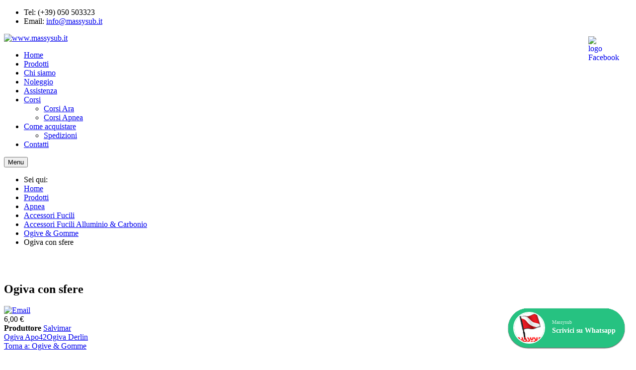

--- FILE ---
content_type: text/html; charset=utf-8
request_url: https://massysub.it/prodotti/apnea/accessori-fucili/accessori-fucili-alluminio-carbonio/ogive/ogiva-sfere-detail
body_size: 12246
content:
    


<!DOCTYPE html>
<html  lang="it-it">
<head>
<!-- ----------------------WuPlugin------------------------------------- -->

<!-- Style of the plugin -->
<link rel="stylesheet" href="/wuplugin/whatsapp-chat-support.css">
 
 
<!-- jQuery 1.8+ -->
<script src="/wuplugin/components/jQuery/jquery-1.11.3.min.js"></script>
 
 
<!-- Plugin JS file -->
<script src="/wuplugin/components/moment/moment.min.js"></script>
<script src="/wuplugin/components/moment/moment-timezone-with-data.min.js"></script> <!-- spanish language (es) -->
<script src="/wuplugin/whatsapp-chat-support.js"></script>

<!-- ------------------------------------------------------------------- --> 
    <base href="https://massysub.it/prodotti/apnea/accessori-fucili/accessori-fucili-alluminio-carbonio/ogive/ogiva-sfere-detail" />
	<meta http-equiv="content-type" content="text/html; charset=utf-8" />
	<meta name="keywords" content="pinne, pale, carbonio, fucili, personalizzati, legno, arbalete, pesca, sub, accessori, inox, videocamera, subacuqea, apnea, bucanero, computer, corsi, meccanismo, sgancio, fusti" />
	<meta name="title" content="Ogiva con sfere" />
	<meta name="description" content="Ogiva con sfere Ogive &amp; Gomme " />
	<meta name="generator" content="SmartAddons.Com - the high quality products!" />
	<title>Ogive &amp; Gomme: Ogiva con sfere</title>
	<link href="https://massysub.it/prodotti/apnea/accessori-fucili/accessori-fucili-alluminio-carbonio/ogive/ogiva-sfere-detail" rel="canonical" />
	<link href="/components/com_virtuemart/assets/css/vm-ltr-common.css?vmver=b3632db7" rel="stylesheet" type="text/css" />
	<link href="/components/com_virtuemart/assets/css/vm-ltr-site.css?vmver=b3632db7" rel="stylesheet" type="text/css" />
	<link href="/components/com_virtuemart/assets/css/vm-ltr-reviews.css?vmver=b3632db7" rel="stylesheet" type="text/css" />
	<link href="/components/com_virtuemart/assets/css/chosen.css?vmver=b3632db7" rel="stylesheet" type="text/css" />
	<link href="/components/com_virtuemart/assets/css/jquery.fancybox-1.3.4.css?vmver=b3632db7" rel="stylesheet" type="text/css" />
	<link href="/templates/sj_shoppystore/asset/bootstrap/css/bootstrap.min.css" rel="stylesheet" type="text/css" />
	<link href="/templates/sj_shoppystore/css/system/sticky.css" rel="stylesheet" type="text/css" />
	<link href="/templates/sj_shoppystore/css/template-red.css" rel="stylesheet" type="text/css" />
	<link href="/templates/sj_shoppystore/css/system/pattern.css" rel="stylesheet" type="text/css" />
	<link href="/templates/sj_shoppystore/css/your_css.css" rel="stylesheet" type="text/css" />
	<link href="/templates/sj_shoppystore/asset/bootstrap/css/bootstrap-select.css" rel="stylesheet" type="text/css" />
	<link href="/templates/sj_shoppystore/asset/fonts/awesome/css/font-awesome.min.css" rel="stylesheet" type="text/css" />
	<link href="/templates/sj_shoppystore/css/responsive.css" rel="stylesheet" type="text/css" />
	<link href="/plugins/system/plg_sj_vm_quickview/assets/css/jquery.fancybox.css" rel="stylesheet" type="text/css" />
	<link href="/plugins/system/plg_sj_vm_quickview/assets/css/quickview.css" rel="stylesheet" type="text/css" />
	<link href="/plugins/system/ytshortcodes/assets/css/shortcodes.css" rel="stylesheet" type="text/css" />
	<link href="https://massysub.it/plugins/system/ytshortcodes/assets/css/font-awesome.min.css" rel="stylesheet" type="text/css" />
	<style type="text/css">
.container{width:1200px}
	</style>
	<script src="/media/jui/js/jquery.min.js?a60dd809dd8dbc076b7a55f81b72c2de" type="text/javascript"></script>
	<script src="/media/jui/js/jquery-noconflict.js?a60dd809dd8dbc076b7a55f81b72c2de" type="text/javascript"></script>
	<script src="/media/jui/js/jquery-migrate.min.js?a60dd809dd8dbc076b7a55f81b72c2de" type="text/javascript"></script>
	<script src="//ajax.googleapis.com/ajax/libs/jqueryui/1.9.2/jquery-ui.min.js?vmver=1.9.2" type="text/javascript"></script>
	<script src="/components/com_virtuemart/assets/js/jquery.ui.autocomplete.html.js" type="text/javascript"></script>
	<script src="/components/com_virtuemart/assets/js/jquery.noconflict.js" type="text/javascript" async="async"></script>
	<script src="/components/com_virtuemart/assets/js/vmsite.js?vmver=b3632db7" type="text/javascript"></script>
	<script src="/components/com_virtuemart/assets/js/chosen.jquery.min.js?vmver=b3632db7" type="text/javascript"></script>
	<script src="/components/com_virtuemart/assets/js/vmprices.js?vmver=b3632db7" type="text/javascript"></script>
	<script src="/components/com_virtuemart/assets/js/dynupdate.js?vmver=b3632db7" type="text/javascript"></script>
	<script src="/components/com_virtuemart/assets/js/fancybox/jquery.fancybox-1.3.4.pack.js?vmver=b3632db7" type="text/javascript" defer="defer"></script>
	<script src="https://massysub.it/templates/sj_shoppystore/asset/bootstrap/js/bootstrap.min.js" type="text/javascript"></script>
	<script src="https://massysub.it/templates/sj_shoppystore/js/keepmenu.js" type="text/javascript"></script>
	<script src="https://massysub.it/templates/sj_shoppystore/js/ytsticky.js" type="text/javascript"></script>
	<script src="https://massysub.it/templates/sj_shoppystore/js/yt-script.js" type="text/javascript"></script>
	<script src="https://massysub.it/templates/sj_shoppystore/asset/bootstrap/js/bootstrap-select.js" type="text/javascript"></script>
	<script src="https://massysub.it/templates/sj_shoppystore/menusys/class/moo/assets/jquery.moomenu.js" type="text/javascript"></script>
	<script src="https://massysub.it/templates/sj_shoppystore/menusys/class/common/js/jquery.easing.1.3.js" type="text/javascript"></script>
	<script src="https://massysub.it/templates/sj_shoppystore/menusys/class/common/js/gooeymenu.js" type="text/javascript"></script>
	<script src="/plugins/system/plg_sj_vm_quickview/assets/js/jquery.fancybox.js" type="text/javascript"></script>
	<script src="https://massysub.it/plugins/system/ytshortcodes/assets/js/prettify.js" type="text/javascript"></script>
	<script src="https://massysub.it/plugins/system/ytshortcodes/assets/js/shortcodes.js" type="text/javascript"></script>
	<script type="text/javascript">
//<![CDATA[ 
if (typeof Virtuemart === "undefined"){
	var Virtuemart = {};}
var vmSiteurl = 'https://massysub.it/' ;
Virtuemart.vmSiteurl = vmSiteurl;
var vmLang = '&lang=it';
Virtuemart.vmLang = vmLang; 
var vmLangTag = 'it';
Virtuemart.vmLangTag = vmLangTag;
var Itemid = '&Itemid=116';
Virtuemart.addtocart_popup = "1" ; 
var usefancy = true; //]]>
jQuery(function($){ initTooltips(); $("body").on("subform-row-add", initTooltips); function initTooltips (event, container) { container = container || document;$(container).find(".hasTooltip").tooltip({"html": true,"container": "body"});} });
	</script>
	<script type="text/javascript">var TMPL_NAME = "sj_shoppystore";var TMPL_COOKIE = ["bgimage","themecolor","templateLayout","menustyle","activeNotice","typelayout"];</script>


    <meta name="HandheldFriendly" content="true"/>
    <meta name="format-detection" content="telephone=no">
    <meta name="apple-mobile-web-app-capable" content="YES" />
    <meta http-equiv="content-type" content="text/html; charset=utf-8" />

    <!-- META FOR IOS & HANDHELD -->
            <meta name="viewport" content="width=device-width, initial-scale=1.0, user-scalable=yes"/>
    
    <!-- LINK FOR FAVICON -->
            <link rel="icon" type="image/x-icon" href="/images/favicon.ico" />
    
    

</head>


<body id="bd" class="home-layout1 res" >
    
    <div id="yt_wrapper" class="layout-wide">

        <section id="yt_top" class="block">                        <div class="container">
                            <div class="row">
                            		<div id="top-left"  class="col-md-6" >
			
<ul class="info_top_left">
<li class="phone">Tel: (+39) 050 503323  </li>
<li class="email">Email: <a href="mailto:info@massysub.it">info@massysub.it</a></li>
</ul>

		</div>
				<div id="top-right"  class="col-md-6" >
			
<p><a href="https://www.facebook.com/MASSYSUB-280089632001269/" target="_blank" rel="noopener noreferrer"><img style="float: right; width: 24px; height: auto; margin-top: 5px;" title="Facebook" src="/images/face.png" alt="logo Facebook" /></a></p>

		</div>
		                            </div>
							<!-- ----------------------WuPlugin------------------------------------- -->
								<div class="whatsapp_chat_support wuPosition" id="wuBadge">
									<div 
										class="wcs_button wcs_button_person" 
										data-number="+393498556981"
									>
								 
										<div class="wcs_button_person_img"><img src="/wuplugin/logo.jpg" alt=""></div>
										<div class="wcs_button_person_content">
											<div class="wcs_button_person_name">Massysub</div>
											<div class="wcs_button_person_description">Scrivici su Whatsapp</div>
										</div>
								 
									</div>  
								</div>

<!-- ------------------------------------------------------------------- -->  	
							
							
							
							
							
							
                        </div>

                    </section>            <header id="yt_header" class="block">                        <div class="container">
                            <div class="row">
                            		<div id="yt_logo" class="col-md-3 col-sm-6 col-xs-6"  >
						
			<a class="logo" href="/" title="www.massysub.it ">
				<img data-placeholder="no" src="https://massysub.it/images/logo.png" alt="www.massysub.it" style="width:140px;height:57px;"  />
			</a>
           
                </div>
				<div id="yt_mainmenu" class="col-sm-9"  >
			<ul id="moonavigator" class="navi">
<li class="level1 first ">
	<a title="Home" class="level1 first  item-link" href="https://massysub.it/"><span class="menu-title">Home</span></a>	</li>


<li class="level1 ">
	<a title="Prodotti" class="level1  item-link" href="/prodotti-2"><span class="menu-title">Prodotti</span></a>	</li>


<li class="level1 ">
	<a title="Chi siamo" class="level1  item-link" href="/chi-siamo"><span class="menu-title">Chi siamo</span></a>	</li>


<li class="level1 ">
	<a title="Noleggio" class="level1  item-link" href="/noleggio"><span class="menu-title">Noleggio</span></a>	</li>


<li class="level1 ">
	<a title="Assistenza" class="level1  item-link" href="/assistenza"><span class="menu-title">Assistenza</span></a>	</li>


<li class="level1 havechild ">
	<a title="Corsi" class="level1 havechild  item-link" href="/corsi-menu-principale"><span class="menu-title">Corsi</span><i class="fa fa-angle-down"></i></a>	<ul class="level2 subnavi" >
<li class="level2 first ">
	<a title="Corsi Ara" class="level2 first  item-link" href="/corsi-menu-principale/corsi-ara1"><span class="menu-title">Corsi Ara</span></a>	</li>


<li class="level2 last ">
	<a title="Corsi Apnea" class="level2 last  item-link" href="/corsi-menu-principale/corsi-apnea"><span class="menu-title">Corsi Apnea</span></a>	</li>

</ul></li>


<li class="level1 havechild ">
	<a title="Come acquistare" class="level1 havechild  item-link" href="/spedizioni-2"><span class="menu-title">Come acquistare</span><i class="fa fa-angle-down"></i></a>	<ul class="level2 subnavi" >
<li class="level2 first ">
	<a title="Spedizioni" class="level2 first  item-link" href="/spedizioni-2/spedizioni"><span class="menu-title">Spedizioni</span></a>	</li>

</ul></li>


<li class="level1 last ">
	<a title="Contatti" class="level1 last  item-link" href="/contatti"><span class="menu-title">Contatti</span></a>	</li>

</ul><button class='btn-hamburger js-slideout-toggle hidden-md hidden-lg' type='button'>
				<i class='fa fa-bars'></i> Menu
		</button>	
	<script type="text/javascript">
		jQuery(function($){
							gooeymenu.setup({id:'moonavigator', fx:'swing'})
						
            $('#moonavigator').moomenu({ 
            	'wrap':'#yt_menuwrap .container',
            	'easing': 'easeInOutCirc',
				'speed': ''
            });
	    });
	</script>
	        </div>
		                            </div>
							<!-- ----------------------WuPlugin------------------------------------- -->
								<div class="whatsapp_chat_support wuPosition" id="wuBadge">
									<div 
										class="wcs_button wcs_button_person" 
										data-number="+393498556981"
									>
								 
										<div class="wcs_button_person_img"><img src="/wuplugin/logo.jpg" alt=""></div>
										<div class="wcs_button_person_content">
											<div class="wcs_button_person_name">Massysub</div>
											<div class="wcs_button_person_description">Scrivici su Whatsapp</div>
										</div>
								 
									</div>  
								</div>

<!-- ------------------------------------------------------------------- -->  	
							
							
							
							
							
							
                        </div>

                    </header>            <section id="yt_breadcrumb" class="block">                        <div class="container">
                            <div class="row">
                            		<div id="breadcrumb"  class="col-sm-12" >
			
<ul class="breadcrumb">
    <li class="active">Sei qui: &#160;</li><li><a href="/" class="pathway">Home</a><span class="divider"><i class="fa fa-angle-right"></i></span></li><li><a href="/prodotti" class="pathway">Prodotti</a><span class="divider"><i class="fa fa-angle-right"></i></span></li><li><a href="/prodotti/apnea" class="pathway">Apnea</a><span class="divider"><i class="fa fa-angle-right"></i></span></li><li><a href="/prodotti/apnea/accessori-fucili" class="pathway">Accessori Fucili</a><span class="divider"><i class="fa fa-angle-right"></i></span></li><li><a href="/prodotti/apnea/accessori-fucili/accessori-fucili-alluminio-carbonio" class="pathway">Accessori Fucili Alluminio &amp; Carbonio</a><span class="divider"><i class="fa fa-angle-right"></i></span></li><li><a href="/prodotti/apnea/accessori-fucili/accessori-fucili-alluminio-carbonio/ogive" class="pathway">Ogive &amp; Gomme</a><span class="divider"><i class="fa fa-angle-right"></i></span></li><li class="active"><span>Ogiva con sfere</span></li></ul>

		</div>
		                            </div>
							<!-- ----------------------WuPlugin------------------------------------- -->
								<div class="whatsapp_chat_support wuPosition" id="wuBadge">
									<div 
										class="wcs_button wcs_button_person" 
										data-number="+393498556981"
									>
								 
										<div class="wcs_button_person_img"><img src="/wuplugin/logo.jpg" alt=""></div>
										<div class="wcs_button_person_content">
											<div class="wcs_button_person_name">Massysub</div>
											<div class="wcs_button_person_description">Scrivici su Whatsapp</div>
										</div>
								 
									</div>  
								</div>

<!-- ------------------------------------------------------------------- -->  	
							
							
							
							
							
							
                        </div>

                    </section>            <section id="content" class="  no-left  no-right block com_virtuemart">
                        <div  class="container">
                            <div  class="row">
                                        <div id="yt_component">
             
<div class="productdetails-view productdetails">
  <div class=" vm-product-container">
    <div class="col-md-6 vm-product-images-container">
    <div class="main-images">
        <div class="large-image">
            <img id="zoom_img_large" itemprop="image" class="product-image-zoom" data-zoom-image="/cache/sj_shoppystore/f7ecfbad18169a8d7634c816b353a2a5.jpeg" src="/cache/sj_shoppystore/f7ecfbad18169a8d7634c816b353a2a5.jpeg" title="" alt="" />
        </div>
        <span id="zimgex"><i class="fa fa-search-plus"></i></span>
    </div>

    <div class="main-images-quickview">
            <img src="/cache/sj_shoppystore/f7ecfbad18169a8d7634c816b353a2a5.jpeg" title="" alt="" />
    </div>


<script type="text/javascript" src="https://massysub.it/templates/sj_shoppystore/js/jquery.elevateZoom-3.0.8.min.js"></script>
<script type="text/javascript" src="https://massysub.it/templates/sj_shoppystore/js/lightslider/lightslider.js"></script>
<link rel="stylesheet" href="https://massysub.it/templates/sj_shoppystore/js/lightslider/lightslider.css" type="text/css">

<script type="text/javascript">
    jQuery(document).ready(function($) {
        var zoomCollection = '.large-image img';
        $(zoomCollection).elevateZoom({
            gallery:'thumb-slider',
            galleryActiveClass: "active",
            zoomType    : "inner",
            cursor: "crosshair",
            easing:true
        });
        $("#zimgex").bind("click", function(e) {
            var ez = $('#zoom_img_large').data('elevateZoom');
            $._fancybox(ez.getGalleryList());
            return false;
        });

        var _isMobile = {
          iOS: function() {

           return navigator.userAgent.match(/iPhone/i);
          },
          any: function() {
           return (_isMobile.iOS());
          }
        };


        var thumbslider = $(".thumb-vertical-outer .thumb-vertical").lightSlider({
            item: 4,
            autoWidth: false,
            vertical:true,
            slideMargin: 0,
            verticalHeight:440,
            pager: false,
            controls: false,
            //rtl: true,
            prevHtml: '<i class="fa fa-angle-up"></i>',
            nextHtml: '<i class="fa fa-angle-down"></i>',
            responsive: [
                {
                    breakpoint: 1199,
                    settings: {
                        verticalHeight: 300,
                        item: 3,
                    }
                },
                {
                    breakpoint: 1024,
                    settings: {
                        verticalHeight: 400,
                        item: 4,
                    }
                },
                {
                    breakpoint: 768,
                    settings: {
                        verticalHeight: 360,
                        item: 3,
                    }
                },
                {
                    breakpoint: 567,
                    settings: {
                        verticalHeight: 210,
                        item: 2,
                    }
                },
                {
                    breakpoint: 360,
                    settings: {
                        verticalHeight: 100,
                        item: 1,
                    }
                }

            ]

        });
        $('#thumb-slider-prev').click(function(){
            thumbslider.goToPrevSlide();
        });
        $('#thumb-slider-next').click(function(){
            thumbslider.goToNextSlide();
        });
    });
</script>
    </div>

    <div class="col-md-6 vm-product-details-container">

        <h1 class="product_title" itemprop="name">Ogiva con sfere</h1>
    
    
   <div class="product_tool">
    
            <div class="icons">
        <a class="recommened-to-friend" title="Email" href="/prodotti/apnea/accessori-fucili/accessori-fucili-alluminio-carbonio/ogive/ogiva-sfere-detail/recommend?tmpl=component"><img src="/media/system/images/emailButton.png" alt="Email" /></a>        <div class="clearfix"></div>
        </div>
            </div>
<div class="product_rating"></div>
<div class="stockhandle">
                    </div>

   <div class="product-price" id="productPrice584">
	<span class="price-crossed" ></span><div class="PricesalesPrice vm-display vm-price-value"><span class="PricesalesPrice">6,00 €</span></div></div>

        <div class="clearfix"></div>
       
    <div class="addtocart-area">
        <form method="post" class="product js-recalculate" action="/prodotti">
            <div class="vm-customfields-wrap">
                            </div>
                            <input type="hidden" name="option" value="com_virtuemart"/>
            <input type="hidden" name="view" value="cart"/>
            <input type="hidden" name="virtuemart_product_id[]" value="584"/>
            <input type="hidden" name="pname" value="Ogiva con sfere"/>
            <input type="hidden" name="pid" value="584"/>
            <input type="hidden" name="Itemid" value="116"/>        </form>

    </div>

        <div class="product-other-container">
        <div class="display_payment">
        
        </div>

        <div class="display-ask-mf">
       <div class="manufacturer">
<strong>Produttore</strong>
    <a class="manuModal" rel="{handler: 'iframe', size: {x: 700, y: 850}}" href="/component/virtuemart/manufacturers/salvimar?tmpl=component&Itemid=116">Salvimar</a></div>
        </div>

            <div class="display-nav">
                        <div class="product-neighbours">
	    <a href="/prodotti/apnea/accessori-fucili/accessori-fucili-alluminio-carbonio/ogive/ogiva-apo42-detail" rel="prev" class="previous-page" data-dynamic-update="1">Ogiva Apo42</a><a href="/prodotti/apnea/accessori-fucili/accessori-fucili-alluminio-carbonio/ogive/ogiva-derlin-detail" rel="next" class="next-page" data-dynamic-update="1">Ogiva Derlin</a>    	<div class="clear"></div>
        </div>
    
        <div class="back-to-category">
        <a href="/prodotti/apnea/accessori-fucili/accessori-fucili-alluminio-carbonio/ogive" class="product-details" title="Ogive & Gomme">Torna a: Ogive & Gomme</a>
    </div>

            </div>
       
        </div>
        <div class="clearfix"></div>
        
    </div>
    <div class="clearfix"></div>
    </div>

<div class="vm-product-container">
    <div class="col-md-3 product-related">
            </div>
<div class="col-md-12 product-tabs">
  <!-- Nav tabs -->
  <ul id="addreview" class="nav nav-tabs clearfix" role="tablist">
    <li role="presentation" class="clearfix active"><a href="#home" aria-controls="home" role="tab" data-toggle="tab">Descrizione</a></li>
    <li role="presentation"><a href="#add-reviews" aria-controls="add-reviews" role="tab" data-toggle="tab">Recensioni</a></li>
    <li role="presentation"><a href="#messages" aria-controls="messages" role="tab" data-toggle="tab">Others</a></li>
  </ul>
  <!-- Tab panes -->
  <div class="tab-content clearfix">
    <div role="tabpanel" class="tab-pane clearfix active" id="home">
     
      </div>
    <div role="tabpanel" class="tab-pane clearfix" id="add-reviews">
            </div>
    <div role="tabpanel" class="tab-pane clearfix" id="messages">
      
    </div>
  </div>
        <div class="clearfix"></div>
        </div>

</div>










<script id="updateChosen-js" type="text/javascript">//<![CDATA[ 
if (typeof Virtuemart === "undefined")
	var Virtuemart = {};
	Virtuemart.updateChosenDropdownLayout = function() {
		var vm2string = {editImage: 'edit image',select_all_text: 'Seleziona tutto',select_some_options_text: 'Disponibile per tutte '};
		jQuery("select.vm-chzn-select").chosen({enable_select_all: true,select_all_text : vm2string.select_all_text,select_some_options_text:vm2string.select_some_options_text,disable_search_threshold: 5});
		//console.log("updateChosenDropdownLayout");
	}
	jQuery(document).ready( function() {
		Virtuemart.updateChosenDropdownLayout($);
	}); //]]>
</script><script id="vm-countryState-js" type="text/javascript">//<![CDATA[ 
jQuery(document).ready( function($) {
			$("#virtuemart_country_id_field").vm2front("list",{dest : "#virtuemart_state_id_field",ids : "",prefiks : ""});
		}); //]]>
</script><script id="vm-countryStateshipto_-js" type="text/javascript">//<![CDATA[ 
jQuery(document).ready( function($) {
			$("#shipto_virtuemart_country_id_field").vm2front("list",{dest : "#shipto_virtuemart_state_id_field",ids : "",prefiks : "shipto_"});
		}); //]]>
</script><script id="updDynamicListeners-js" type="text/javascript">//<![CDATA[ 
jQuery(document).ready(function() { // GALT: Start listening for dynamic content update.
	// If template is aware of dynamic update and provided a variable let's
	// set-up the event listeners.
	//if (Virtuemart.container)
		Virtuemart.updateDynamicUpdateListeners();

}); //]]>
</script><script id="ready.vmprices-js" type="text/javascript">//<![CDATA[ 
jQuery(document).ready(function($) {

		Virtuemart.product($("form.product"));
}); //]]>
</script><script id="popups-js" type="text/javascript"> //<![CDATA[
	jQuery(document).ready(function($) {
		
			$('a.ask-a-question, a.printModal, a.recommened-to-friend, a.manuModal').click(function(event){
              event.preventDefault();
		      $.fancybox({
		        href: $(this).attr('href'),
		        type: 'iframe',
		        height: 550
		        });
		      });
			
	});
//]]> </script><script id="ajaxContent-js" type="text/javascript">//<![CDATA[ 
Virtuemart.container = jQuery('.productdetails-view');
Virtuemart.containerSelector = '.productdetails-view'; //]]>
</script>
<script type="application/ld+json">
{
  "@context": "http://schema.org/",
  "@type": "Product",
  "name": "Ogiva con sfere",
    "image": "https://massysub.it/images/stories/virtuemart/product/ogiva-sfere-salvimar.jpg",
        "offers":{
    "@type": "Offer",
    "priceCurrency": "EUR",
    "price": "6"
  }
}
</script></div>




        </div>
		</div>                            </div >
                        </div >

                    </section>                    <section id="yt_spotlight4" class="block">                        <div class="container">
                            <div class="row">
                            		<div id="bottom1"  class="col-sm-12" >
			    	
	<div class="module blank sjsearchvmpro pieno " >
	    	    <div class="modcontent clearfix">
			

<form method="get" action="/prodotti?search=true">
<div id="sj-search-pro132" class="sj-search-pro-wrapper blank sjsearchvmpro pieno">
    <div id="search132" class="search input-group">
                <div class="select_category  filter_type">
            <select  name="virtuemart_category_id">
                <option value="0">Tutte le categorie</option>
                                <option value="180" >
                    Accessori                </option>
                                <option value="30" >
                    Accessori Oleopneumatici                </option>
                                <option value="179" >
                    Plancette                </option>
                                <option value="86" >
                    Shop                </option>
                                <option value="6" >
                    - Apnea                </option>
                                <option value="15" >
                    - Ara                </option>
                                <option value="7" >
                    - Boe & Accessori                </option>
                                <option value="5" >
                    - Coltelli                </option>
                                <option value="239" >
                    - Freediving accessori                </option>
                                <option value="45" >
                    - Maschere & Boccagli                </option>
                                <option value="1" >
                    - Mute                </option>
                                <option value="181" >
                    - Offerte                </option>
                                <option value="233" >
                    - Sartoriale                </option>
                                <option value="11" >
                    - Torce e Accessori                </option>
                                <option value="13" >
                    - Zaini & Borse                </option>
                                <option value="14" >
                    - Zavorre e Ricambi                </option>
                                <option value="103" >
                    - - Accessori Fucili                </option>
                                <option value="43" >
                    - - Accessori Neoprene                </option>
                                <option value="12" >
                    - - Computer                </option>
                                <option value="52" >
                    - - Fiocine, Arpioni e Carichini                </option>
                                <option value="8" >
                    - - Fucili                </option>
                                <option value="172" >
                    - - Mimetismo 3D                </option>
                                <option value="22" >
                    - - Pale in carbonio Massysub                </option>
                                <option value="4" >
                    - - Pinne e Scarpette                </option>
                                <option value="169" >
                    - - Portapesci & Moschettoni                </option>
                                <option value="92" >
                    - - Accessori Neoprene                </option>
                                <option value="163" >
                    - - Bombole & Ricambi                </option>
                                <option value="225" >
                    - - Computer                </option>
                                <option value="17" >
                    - - Erogatori & Fruste                </option>
                                <option value="47" >
                    - - Gav                </option>
                                <option value="48" >
                    - - Pinne                </option>
                                <option value="46" >
                    - - Strumenti                </option>
                                <option value="141" >
                    - - Accessori                </option>
                                <option value="140" >
                    - - Plancette                </option>
                                <option value="139" >
                    - - Siluro                </option>
                                <option value="138" >
                    - - Tonde                </option>
                                <option value="3" >
                    - - Boccagli                </option>
                                <option value="2" >
                    - - Maschere                </option>
                                <option value="222" >
                    - - Donna Apnea                </option>
                                <option value="143" >
                    - - Donna Ara                </option>
                                <option value="221" >
                    - - Donna Freediving e Nuoto                </option>
                                <option value="240" >
                    - - Mute su misura                </option>
                                <option value="220" >
                    - - Uomo Apnea                </option>
                                <option value="142" >
                    - - Uomo Ara                </option>
                                <option value="171" >
                    - - Uomo Freediving e Nuoto                </option>
                                <option value="244" >
                    - - Fucili                </option>
                                <option value="243" >
                    - - Mute                </option>
                                <option value="235" >
                    - - Accessori Neoprene Sartoriale                </option>
                                <option value="234" >
                    - - Mute Sartoriale                </option>
                                <option value="224" >
                    - - Accessori                </option>
                                <option value="223" >
                    - - Torce                </option>
                                <option value="200" >
                    - - Borsoni                </option>
                                <option value="201" >
                    - - Porta fucili                </option>
                                <option value="202" >
                    - - Porta pinne                </option>
                                <option value="203" >
                    - - Stagni                </option>
                                <option value="199" >
                    - - Zaini                </option>
                                <option value="192" >
                    - - Bermuda                </option>
                                <option value="194" >
                    - - Cavigliere                </option>
                                <option value="190" >
                    - - Cinture e Ricambi                </option>
                                <option value="193" >
                    - - Pedagni                </option>
                                <option value="49" >
                    - - Piombi                </option>
                                <option value="191" >
                    - - Schienalini                </option>
                                <option value="19" >
                    - - - Accessori  Fucili in Legno                </option>
                                <option value="33" >
                    - - - Accessori Fucili Alluminio & Carbonio                </option>
                                <option value="34" >
                    - - - Accessori Fucili Oleopneumatici                </option>
                                <option value="121" >
                    - - - Richiami                </option>
                                <option value="187" >
                    - - - Sagole, Nylon e O-Ring                </option>
                                <option value="29" >
                    - - - Staffe e Slitte video                </option>
                                <option value="170" >
                    - - - Bermuda e PitStop                </option>
                                <option value="111" >
                    - - - Calzari                </option>
                                <option value="59" >
                    - - - Guanti                </option>
                                <option value="114" >
                    - - - Schienalini                </option>
                                <option value="113" >
                    - - - Sottomuta                </option>
                                <option value="182" >
                    - - - Arpioni                </option>
                                <option value="183" >
                    - - - Fiocine                </option>
                                <option value="241" >
                    - - - Fiocine, raffi, arpioni e carichini                </option>
                                <option value="242" >
                    - - - Raffi                </option>
                                <option value="104" >
                    - - - Fucili ad elastico                </option>
                                <option value="105" >
                    - - - Fucili oleopneumatici                </option>
                                <option value="189" >
                    - - - Pinne                </option>
                                <option value="188" >
                    - - - Scarpette                </option>
                                <option value="174" >
                    - - - Bermuda                </option>
                                <option value="155" >
                    - - - Calzari                </option>
                                <option value="156" >
                    - - - Cappucci                </option>
                                <option value="173" >
                    - - - Guanti                </option>
                                <option value="175" >
                    - - - Sottomuta                </option>
                                <option value="166" >
                    - - - Accessori vari                </option>
                                <option value="164" >
                    - - - Bombole & Bottiglie                </option>
                                <option value="165" >
                    - - - Rubinetteria & Ricambi                </option>
                                <option value="167" >
                    - - - Accessori & Ricambi                </option>
                                <option value="158" >
                    - - - Erogatori I stadio                </option>
                                <option value="159" >
                    - - - Erogatori II Stadio                </option>
                                <option value="160" >
                    - - - Fruste                </option>
                                <option value="162" >
                    - - - Kit Erogatore                </option>
                                <option value="161" >
                    - - - Octopus                </option>
                                <option value="168" >
                    - - - Accessori e Ricambi                </option>
                                <option value="152" >
                    - - - GAV ricreativi                </option>
                                <option value="153" >
                    - - - GAV tecnici                </option>
                                <option value="151" >
                    - - - Fine serie                </option>
                                <option value="147" >
                    - - - Semistagne                </option>
                                <option value="148" >
                    - - - Stagne                </option>
                                <option value="149" >
                    - - - Umide                </option>
                                <option value="129" >
                    - - - Combinate e Lisce                </option>
                                <option value="128" >
                    - - - Foderate                </option>
                                <option value="150" >
                    - - - Fine serie                </option>
                                <option value="144" >
                    - - - Semistagne                </option>
                                <option value="145" >
                    - - - Stagne                </option>
                                <option value="146" >
                    - - - Umide                </option>
                                <option value="120" >
                    - - - - Accessori Inox                </option>
                                <option value="118" >
                    - - - - Aste e Accessori                </option>
                                <option value="186" >
                    - - - - Else                </option>
                                <option value="117" >
                    - - - - Gomme & Ogive                </option>
                                <option value="115" >
                    - - - - Impugnature                </option>
                                <option value="184" >
                    - - - - Meccanismi                </option>
                                <option value="116" >
                    - - - - Mulinelli                </option>
                                <option value="119" >
                    - - - - Sistemi Roller e Inverter                </option>
                                <option value="35" >
                    - - - - Aste e Accessori                </option>
                                <option value="108" >
                    - - - - Fusti & Tappi                </option>
                                <option value="38" >
                    - - - - Impugnature                </option>
                                <option value="185" >
                    - - - - Meccanismi                </option>
                                <option value="39" >
                    - - - - Mulinelli                </option>
                                <option value="37" selected='selected'>
                    - - - - Ogive & Gomme                </option>
                                <option value="110" >
                    - - - - Sistemi roller e inverter                </option>
                                <option value="109" >
                    - - - - Testate                </option>
                                <option value="53" >
                    - - - - Aste e Accessori                </option>
                                <option value="124" >
                    - - - - Canne, Valvole & Iniettori                </option>
                                <option value="238" >
                    - - - - Fascette                </option>
                                <option value="122" >
                    - - - - Impugnature & Ricambi                </option>
                                <option value="56" >
                    - - - - Manometri e Accessori                </option>
                                <option value="102" >
                    - - - - Mulinelli                </option>
                                <option value="237" >
                    - - - - Ogive                </option>
                                <option value="125" >
                    - - - - Oring & Olio                </option>
                                <option value="123" >
                    - - - - Pistoni, Denti & Spilli                </option>
                                <option value="236" >
                    - - - - Serbatoi & Galleggianti                </option>
                                <option value="126" >
                    - - - - Testate & Ricambi                </option>
                                <option value="206" >
                    - - - - Accessori                </option>
                                <option value="205" >
                    - - - - Slitte                </option>
                                <option value="204" >
                    - - - - Staffe                </option>
                                <option value="101" >
                    - - - - Fucili in alluminio                </option>
                                <option value="26" >
                    - - - - Fucili in carbonio                </option>
                                <option value="98" >
                    - - - - Fucili in legno                </option>
                                <option value="106" >
                    - - - - Fucili allagati                </option>
                                <option value="107" >
                    - - - - Fucili sottovuoto                </option>
                                <option value="229" >
                    - - - - GAV Completi                </option>
                                <option value="226" >
                    - - - - Imbracature                </option>
                                <option value="227" >
                    - - - - Piastre                </option>
                                <option value="228" >
                    - - - - Sacchi                </option>
                                <option value="230" >
                    - - - - Sideback                </option>
                                <option value="231" >
                    - - - - Sidemount                </option>
                                <option value="133" >
                    - - - - - Accessori & Ricambi                </option>
                                <option value="130" >
                    - - - - - Aste filettate                </option>
                                <option value="136" >
                    - - - - - Aste tahitiane                </option>
                                <option value="215" >
                    - - - - - Accessori                </option>
                                <option value="216" >
                    - - - - - Demoltipliche                </option>
                                <option value="211" >
                    - - - - - Kit                </option>
                                <option value="212" >
                    - - - - - Pulegge                </option>
                                <option value="214" >
                    - - - - - Stopper                </option>
                                <option value="213" >
                    - - - - - Tensionatori                </option>
                                <option value="135" >
                    - - - - - Accessori & Ricambi                </option>
                                <option value="137" >
                    - - - - - Aste filettate                </option>
                                <option value="94" >
                    - - - - - Aste tahitiane                </option>
                                <option value="217" >
                    - - - - - Demoltipliche                </option>
                                <option value="219" >
                    - - - - - Kit                </option>
                                <option value="218" >
                    - - - - - Tensionatori                </option>
                                <option value="134" >
                    - - - - - Accessori & Ricambi                </option>
                                <option value="131" >
                    - - - - - Aste filettate                </option>
                                <option value="132" >
                    - - - - - Aste tahitiane                </option>
                                <option value="208" >
                    - - - - - Ermes                </option>
                                <option value="209" >
                    - - - - - Hunt                </option>
                                <option value="210" >
                    - - - - - LG                </option>
                                <option value="207" >
                    - - - - - Sigal                </option>
                                <option value="195" >
                    - - - - - Mono e Doppia Gomma                </option>
                                <option value="196" >
                    - - - - - Roller, Inverter e Vela                </option>
                                <option value="197" >
                    - - - - - Mono e Doppia Gomma                </option>
                                <option value="198" >
                    - - - - - Roller e Inverter                 </option>
                                <option value="232" >
                    - - - - - Accessori                </option>
                            </select>
            <span class="caret"></span>
        </div>
                <div class="sj-seach-autocomplete">
            <input class="autosearch-input" type="text" size="50" autocomplete="off" placeholder="Cerca..." name="keyword" value="">
                <button type="submit" class="button-search" name="submit_search"><i class="icon-search"></i></button><div class="clearfix"></div>
        </div>
        <div class="clearfix"></div>
    </div>
        <input type="hidden" name="limitstart" value="0" />
        <input type="hidden" name="option" value="com_virtuemart" />
        <input type="hidden" name="view" value="category" />
</div>
</form>


<script type="text/javascript">
// Autocomplete */

(function($) {
    $.fn.SjSearchautocomplete = function(option) {
        return this.each(function() {
            this.timer = null;
            this.items = new Array();

            $.extend(this, option);

            $(this).attr('autocomplete', 'off');

            // Focus
            $(this).on('focus', function() {
                this.request();
            });

            // Blur
            $(this).on('blur', function() {
                setTimeout(function(object) {
                    object.hide();
                }, 200, this);
            });

            // Keydown
            $(this).on('keydown', function(event) {
                switch(event.keyCode) {
                    case 27: // escape
                        this.hide();
                        break;
                    default:
                        this.request();
                        break;
                }
            });

            // Click
            this.click = function(event) {
                event.preventDefault();

                value = $(event.target).parent().attr('data-value');

                if (value && this.items[value]) {
                    this.select(this.items[value]);
                }
            }

            // Show
            this.show = function() {
                var pos = $(this).position();

                $(this).siblings('ul.dropdown-menu-sj').css({
                    top: pos.top + $(this).outerHeight(),
                    left: pos.left
                });

                $(this).siblings('ul.dropdown-menu-sj').show();
            }

            // Hide
            this.hide = function() {
                $(this).siblings('ul.dropdown-menu-sj').hide();
            }

            // Request
            this.request = function() {
                clearTimeout(this.timer);

                this.timer = setTimeout(function(object) {
                    object.source($(object).val(), $.proxy(object.response, object));
                }, 200, this);
            }

            // Response
            this.response = function(json) {
                html = '';

                if (json.length) {
                    for (i = 0; i < json.length; i++) {
                        this.items[json[i]['value']] = json[i];
                    }

                    for (i = 0; i < json.length; i++) {
                        if (!json[i]['category']) {
                        html += '<li class="media" data-value="' + json[i]['value'] + '" title="' + json[i]['label'] + '">';
                        if(json[i]['image'] && json[i]['show_image'] && json[i]['show_image'] == 1 ) {
                            html += '    <a class="media-left" href="' + json[i]['link'] + '">' + json[i]['image'] + '</a>';
                        }
                        html += '<div class="media-body">';
                        html += '<a href="' + json[i]['link'] + '" title="' + json[i]['label'] + '"><span class="sj-search-name"> ' + json[i]['label'] + '</span></a>';
                        if(json[i]['cate_name'] != '' && json[i]['show_catename'])
                        {
                            html += '<span class="sj-search-catename"> Category: '+json[i]['cate_name']+'</span>';
                        }
                        if(json[i]['salesPrice'] && json[i]['show_price'] && json[i]['show_price'] == 1){
                            html += '    <div class="box-price">';
                            html += json[i]['salesPrice'];
                            html += json[i]['discountAmount'];
                            html += '    </div>';
                        }
                        html += '</div></li>';
                        html += '';
                        }
                    }

                }

                if (html) {
                    this.show();
                } else {
                    this.hide();
                }

                $(this).siblings('ul.dropdown-menu-sj').html(html);
            }

            $(this).after('<ul class="dropdown-menu-sj"></ul>');

        });
    }
})(window.jQuery);

jQuery(document).ready(function($) {
    var selector = '#search132';
    var total = 0;
    var character = 3;
    var showimage = 1;
    var showprice = 1;
    var showcatename = 1;
    var $_ajax_url = 'https://massysub.it/prodotti/apnea/accessori-fucili/accessori-fucili-alluminio-carbonio/ogive/ogiva-sfere-detail';

    $(selector).find('input[name=\'keyword\']').SjSearchautocomplete({
        delay: 200,
        source: function(request, response) {
            var category_id = $(".select_category select[name=\"virtuemart_category_id\"]").first().val();

            if(typeof(category_id) == 'undefined')
                category_id = 0;
            var limit = 5;
            if(request.length >= character){
                $.ajax({
                    type: 'POST',
                    url: $_ajax_url,
                    data: {
                        is_ajax_searchpro: 1,
                        search_module_id: 132,
                        search_category_id : category_id,
                        search_name : encodeURIComponent(request)
                    },
                    dataType: 'json',
                    success: function(json) {
                        response($.map(json, function(item) {
                            total = 0;
                            if(item.total){
                                total = item.total;
                            }

                            return {
                                salesPrice : item.salesPrice,
                                discountAmount: item.discountAmount,
                                label:   item.name,
                                cate_name:   item.category_name,
                                image:   item.image,
                                link:    item.link,
                                minimum:    item.minimum,
                                show_price:  showprice,
                                show_image:  showimage,
                                show_catename: showcatename    ,
                                value:   item.product_id,
                            }
                        }));
                    }
                });
            }
        },
    });
});

</script>
	    </div>
	</div>
    
		</div>
		                            </div>
							<!-- ----------------------WuPlugin------------------------------------- -->
								<div class="whatsapp_chat_support wuPosition" id="wuBadge">
									<div 
										class="wcs_button wcs_button_person" 
										data-number="+393498556981"
									>
								 
										<div class="wcs_button_person_img"><img src="/wuplugin/logo.jpg" alt=""></div>
										<div class="wcs_button_person_content">
											<div class="wcs_button_person_name">Massysub</div>
											<div class="wcs_button_person_description">Scrivici su Whatsapp</div>
										</div>
								 
									</div>  
								</div>

<!-- ------------------------------------------------------------------- -->  	
							
							
							
							
							
							
                        </div>

                    </section>            <section id="yt_spotlight5" class="block">                        <div class="container">
                            <div class="row">
                            		<div id="bottom2"  class="col-md-9" >
			
<div class="row">
<div class="col-md-3 col-sm-3">
<div class="module">
<h3 class="modtitle">Link rapidi</h3>
<div class="modcontent">
<ul class="list_bottom">
<li><a href="/prodotti">Prodotti</a></li>
<li><a href="/noleggio">Noleggio</a></li>
<li><a href="/assistenza">Assistenza</a></li>
<li><a href="/corsi-menu-principale/corsi-apnea">Corsi Apnea</a></li>
<li><a href="/corsi-menu-principale/corsi-ara1">Corsi Ara</a></li>
</ul>
</div>
</div>
</div>
</div>

		</div>
				<div id="bottom3"  class="col-md-3" >
			    	
	<div class="module  " >
	    		    <h3 class="modtitle">Contattaci</h3>
	    	    <div class="modcontent clearfix">
			
<p>Contattaci e saremo lieti di fornirti tutta tutta l'assistenza di cui hai bisogno.</p>
<ul class="list_contact">
<li class="add">Via G.di Balduccio, 20 - 56122 PISA</li>
<li class="phone">(+39) 050 503323</li>
<li class="phone">(+39) 349 8556981</li>
<li class="email">info@massysub.it</li>
</ul>
	    </div>
	</div>
    
		</div>
		                            </div>
							<!-- ----------------------WuPlugin------------------------------------- -->
								<div class="whatsapp_chat_support wuPosition" id="wuBadge">
									<div 
										class="wcs_button wcs_button_person" 
										data-number="+393498556981"
									>
								 
										<div class="wcs_button_person_img"><img src="/wuplugin/logo.jpg" alt=""></div>
										<div class="wcs_button_person_content">
											<div class="wcs_button_person_name">Massysub</div>
											<div class="wcs_button_person_description">Scrivici su Whatsapp</div>
										</div>
								 
									</div>  
								</div>

<!-- ------------------------------------------------------------------- -->  	
							
							
							
							
							
							
                        </div>

                    </section>            <section id="yt_spotlight6" class="block">                        <div class="container">
                            <div class="row">
                            		<div id="bottom4"  class="col-md-12" >
			
<ul class="services_home1">
<li><a class="ser1" title="" href="#"><span class="icon">icon1</span><span class="name">Professionalità e competenza</span></a></li>
<li><a class="ser2" title="" href="#"><span class="icon">icon2</span><span class="name">Supporto pre e post vendita</span></a></li>
<li><a class="ser3" title="" href="#"><span class="icon">icon3</span><span class="name">Spedizioni in tutto il mondo</span></a></li>
<li><a class="ser4" title="" href="#"><span class="icon">icon4</span><span class="name">Ricerca ed innovazione continua</span></a></li>
<li><a class="ser5" title="" href="#"><span class="icon">icon5</span><span class="name">Sicurezza ed affidabilità</span></a></li>
</ul>

		</div>
		                            </div>
							<!-- ----------------------WuPlugin------------------------------------- -->
								<div class="whatsapp_chat_support wuPosition" id="wuBadge">
									<div 
										class="wcs_button wcs_button_person" 
										data-number="+393498556981"
									>
								 
										<div class="wcs_button_person_img"><img src="/wuplugin/logo.jpg" alt=""></div>
										<div class="wcs_button_person_content">
											<div class="wcs_button_person_name">Massysub</div>
											<div class="wcs_button_person_description">Scrivici su Whatsapp</div>
										</div>
								 
									</div>  
								</div>

<!-- ------------------------------------------------------------------- -->  	
							
							
							
							
							
							
                        </div>

                    </section>            <footer id="yt_footer" class="block">                        <div class="container">
                            <div class="row">
                            		<div id="yt_copyright" class="col-sm-12"  >
					
       
		
	
					<div class="copyright">
				Copyright © 2026 Massysub. Tutti i diritti riservati.			</div>
				
		<!-- 
        You CAN NOT remove (or unreadable) those links without permission. Removing the link and template sponsor Please visit smartaddons.com or contact with e-mail (contact@ytcvn.com) If you don't want to link back to smartaddons.com, you can always pay a link removal donation. This will allow you to use the template link free on one domain name. Also, kindly send me the site's url so I can include it on my list of verified users. 
        -->
		<div class="designby copyright_middle">
			
		</div>   
		                </div>
		                            </div>
							<!-- ----------------------WuPlugin------------------------------------- -->
								<div class="whatsapp_chat_support wuPosition" id="wuBadge">
									<div 
										class="wcs_button wcs_button_person" 
										data-number="+393498556981"
									>
								 
										<div class="wcs_button_person_img"><img src="/wuplugin/logo.jpg" alt=""></div>
										<div class="wcs_button_person_content">
											<div class="wcs_button_person_name">Massysub</div>
											<div class="wcs_button_person_description">Scrivici su Whatsapp</div>
										</div>
								 
									</div>  
								</div>

<!-- ------------------------------------------------------------------- -->  	
							
							
							
							
							
							
                        </div>

                    </footer>            

    </div>
    
		<div id="resmenu" class="slideout-menu hidden-md hidden-lg">
			<ul class="nav resmenu">
			    <li><a title="Home" href='https://massysub.it/'>Home</a>        </li>
        <li><a title="Prodotti" href='/prodotti-2'>Prodotti</a>        </li>
        <li><a title="Chi siamo" href='/chi-siamo'>Chi siamo</a>        </li>
        <li><a title="Noleggio" href='/noleggio'>Noleggio</a>        </li>
        <li><a title="Assistenza" href='/assistenza'>Assistenza</a>        </li>
        <li class="haveChild level1"><a title="Corsi" href='/corsi-menu-principale'>Corsi</a>							<span class="menuress-toggle"></span>
            				<div class="res-wrapnav">
				<ul class="nav">
			    <li><a title="Corsi Ara" href='/corsi-menu-principale/corsi-ara1'>Corsi Ara</a>        </li>
        <li><a title="Corsi Apnea" href='/corsi-menu-principale/corsi-apnea'>Corsi Apnea</a>        </li>
    				</ul>
				</div>
			</li>
            <li class="haveChild level1"><a title="Come acquistare" href='/spedizioni-2'>Come acquistare</a>							<span class="menuress-toggle"></span>
            				<div class="res-wrapnav">
				<ul class="nav">
			    <li><a title="Spedizioni" href='/spedizioni-2/spedizioni'>Spedizioni</a>        </li>
    				</ul>
				</div>
			</li>
            <li><a title="Contatti" href='/contatti'>Contatti</a>        </li>
    			</ul>
		</div>
		<script type="text/javascript">
		jQuery(document).ready(function($){
			var slideout = jQuery('#resmenu');
			var widthMenu = $('.slideout-menu').width(); 
			
			slideout.css({left:-widthMenu});
			
			var bd = jQuery('<div class="slide-modal modal-backdrop fade in"></div>');
			jQuery('.js-slideout-toggle').on('click', function() {
				slideout.animate({left:"0px"});
				bd.appendTo(document.body);
			});
			
			jQuery('body').on('touchstart click','.slide-modal', function(e){
				e.stopPropagation(); e.preventDefault();
				jQuery(this).closest('.slide-modal').remove();
				slideout.animate({left:-widthMenu});
			});

		});
		</script>
	
		
        
	<script type="text/javascript">
		jQuery(document).ready(function($){
			var events = 'click';
			
						
			
					});
	</script>








    <a id="yt-totop" class="backtotop" href="#"><i class="fa fa-angle-up"></i> Top </a>
    <script type="text/javascript">
        jQuery('.backtotop').click(function () {
            jQuery('body,html').animate({
                    scrollTop:0
                }, 1200);
            return false;
        });

    </script>

<script type="text/javascript">

    //var slideout = new Slideout({
        //'panel': document.getElementById('yt_wrapper'),
        //'menu': document.getElementById('menu')
    //});
  //  window.onload = function() {
     //       document.querySelector('.js-slideout-toggle').addEventListener('click', function() {
     //         slideout.toggle();
       // });
//};

</script>



<!-- ----------------------WuPlugin------------------------------------- -->

<script>
    $('#wuBadge').whatsappChatSupport({
    defaultMsg                  :   'Ciao, ti scrivo dal sito {{url}}',
	});
     
</script>

<!-- ------------------------------------------------------------------- -->  
<script  type="text/javascript">
						function jSelectShortcode(text) {
							jQuery("#yt_shorcodes").removeClass("open");
							text = text.replace(/'/g, '"');
							//1.Editor Content
							if(document.getElementById('jform_articletext') != null) {
								jInsertEditorText(text, 'jform_articletext');
							}
							if(document.getElementById('jform_description') != null) {
								jInsertEditorText(text, 'jform_description');
							}

							//2.Editor K2
							if(document.getElementById('description') != null) {
								jInsertEditorText(text, 'description');
							}
							if(document.getElementById('text') != null) {
								jInsertEditorText(text, 'text');
							}
							//3.Editor VirtueMart
							if(document.getElementById('category_description') != null) {
								jInsertEditorText(text, 'category_description');
							}
							if(document.getElementById('product_desc') != null) {
								jInsertEditorText(text, 'product_desc');
							}
							//4.Editor Contact
							if(document.getElementById('jform_misc') != null) {
								jInsertEditorText(text, 'jform_misc');
							}
							//5.Editor Easyblog
							if(document.getElementById('write_content') != null) {
								jInsertEditorText(text, 'write_content');
							}
							//6.Editor Joomshoping
							if(document.getElementById('description1') != null) {
								jInsertEditorText(text, 'description1');
							}
							//6.Editor HTML
							if(document.getElementById('jform_content') != null) {
								jInsertEditorText(text, 'jform_content');
							}
							SqueezeBox.close();
						}
				   </script>        <script type="text/javascript">
            //<![CDATA[
            if(typeof  Virtuemart !== 'undefined')
            {
                Virtuemart.updateImageEventListeners = function() {}
            }
            jQuery(document).ready(function ($) {
                function _SJQuickView(){
                    var $item_class = $('.products-grid li.item, .products-list li.item .f-fix, .product.vm-col');
                    if ($item_class.length > 0) {
                        for (var i = 0; i < $item_class.length; i++) {
                            if($($item_class[i]).find('.sj_quickview_handler').length <= 0){
                                var producturlpath = $($item_class[i]).find('a', $(this)).attr('href');
                                if(typeof producturlpath !== 'undefined' && producturlpath.length > 0 ){
                                    producturlpath = ( producturlpath.indexOf('?')  >= 0 ) ? producturlpath + '&tmpl=component' : producturlpath + '?tmpl=component' ;
                                    var _quickviewbutton = "<a title='Quick View' class='sj_quickview_handler visible-lg' href='" + producturlpath + "'><i class='fa fa-search'></i></a>";
                                    $($item_class[i]).append(_quickviewbutton);
                                }
                            }
                        }
                    }
                }
                $('.sj_quickview_handler')._fancybox({
                    width: '75%',
                    height: '90%',
                    autoSize:  1,
                    scrolling: 'auto',
                    type: 'ajax',
                    openEffect: 'elastic',
                    closeEffect: 'fade',
                    helpers: {
                                                    overlay: {
                            showEarly: true
                        }
                                            },
                    ajax:{
                        type:'POST',
                        data:{
                            option:'com_virtuemart',
                            view:'productdetails',
                            tmpl:'component',
                            quickview:'showpoup',
                            isajax_qv:1
                        },
                        dataType:'html'

                    },
                    beforeLoad: function (){

                    },
                    afterLoad :function() {

                    },
                    beforeShow: function (){

                        var $_price_on_qv = $('#sj_quickview').find(".product-price"),
                            _id_price = $_price_on_qv.attr('id') ;
                            $_price_on_qv.addClass('price-on-qv');
                        $('.product-price').each(function(){
                            var $this = $(this);
                            if(!$this.hasClass('price-on-qv')){
                                if($this.attr('id') == _id_price){
                                    $this.attr('data-idprice',_id_price);
                                    $this.attr('id',_id_price+'_clone');
                                }
                            }
                        });

                    },
                    afterShow: function () {
                         if(typeof  Virtuemart !== 'undefined'){
                            var $_form = $("form.product",$('#sj_quickview'));
                            $('.quantity-controls',$_form).unbind();
                            Virtuemart.product($_form);
                            // $("form.js-recalculate").each(function(){
                                // var _cart = $(this);
                                // //if ($(this).find(".product-fields").length && !$(this).find(".no-vm-bind").length) {
                                    // var id= $(this).find('input[name="virtuemart_product_id[]"]').val();
                                    // console.log($('.quantity-controls',_cart));
                                    // $('.quantity-controls',$(this)).unbind();
                                    // $('.quantity-input',$(this)).unbind();
                                    // //Virtuemart.setproducttype($(this),id);
                                // //}
                            // });
                         }
                    },
                    afterClose: function (){
                        $('.product-price').each(function(){
                            var $this = $(this), _id_price = $this.attr('data-idprice') ;
                                if($this.attr('data-idprice') != '') {
                                    $this.removeAttr('data-idprice');
                                    $this.attr('id',_id_price);
                                }
                        });
                    }
                });
                setInterval(function(){ _SJQuickView(); } ,1000);
            });
            //]]>
        </script>
        </body>
</html>
